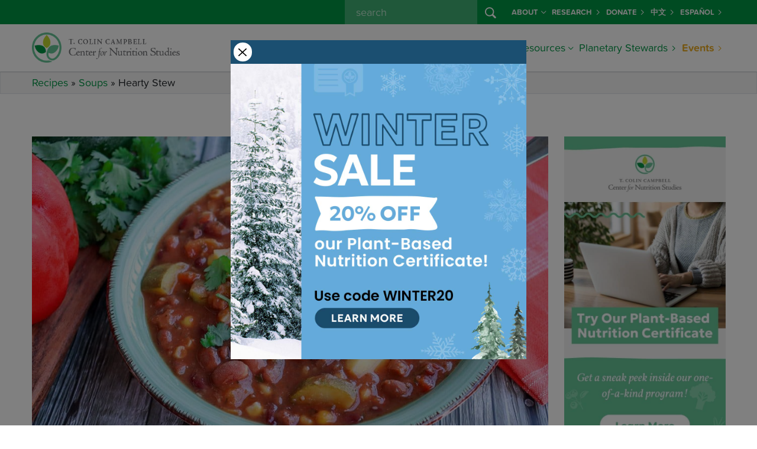

--- FILE ---
content_type: text/html; charset=UTF-8
request_url: https://nutritionstudies.org/recipes/soup/hearty-stew/
body_size: 14800
content:

<!doctype html>
<html lang="en-US">
<head>
  
  <script>
  window.dataLayer = window.dataLayer || [];
</script>
<!-- Google Tag Manager -->
<script>
  (function(w, d, s, l, i) {
    w[l] = w[l] || [];
    w[l].push({
      'gtm.start': new Date().getTime(),
      event: 'gtm.js'
    });
    var f = d.getElementsByTagName(s)[0],
      j = d.createElement(s),
      dl = l != 'dataLayer' ? '&l=' + l : '';
    j.async = true;
    j.src =
      'https://www.googletagmanager.com/gtm.js?id=' + i + dl;
    f.parentNode.insertBefore(j, f);
  })(window, document, 'script', 'dataLayer', 'GTM-PVNXRRL');
</script>
<!-- End Google Tag Manager -->
  
  <script src="//cdn.trackdesk.com/tracking.js"></script>
  <script>
    (function(t, d, k) {
      (t[k] = t[k] || []).push(d);
      t[d] = t[d] || t[k].f || function() {
        (t[d].q = t[d].q || []).push(arguments)
      }
    })(window, "trackdesk", "TrackdeskObject");

    trackdesk('cns', 'click');
  </script>
  
  <meta charset="utf-8">
  <meta name="referrer" content="no-referrer-when-downgrade">
  <meta http-equiv="x-ua-compatible" content="ie=edge">
  <meta name="viewport" content="width=device-width, initial-scale=1, shrink-to-fit=no">
  
  <link rel="stylesheet" href="https://use.typekit.net/wlz3yjs.css">
  
  <link rel="apple-touch-icon" sizes="180x180" href="/apple-touch-icon.png">
  <link rel="icon" type="image/png" sizes="32x32" href="/favicon-32x32.png">
  <link rel="icon" type="image/png" sizes="16x16" href="/favicon-16x16.png">
  <link rel="manifest" href="/site.webmanifest">
  <link rel="mask-icon" href="/safari-pinned-tab.svg" color="#5bbad5">
  <meta name="msapplication-TileColor" content="#da532c">
  <meta name="theme-color" content="#ffffff">
  
  <link rel='dns-prefetch' href='//cdn.nutritionstudies.org' /><style type="text/css" id="wpml-ls-inline-styles-additional-css">.wpml-ls-slot-29 a, .wpml-ls-slot-29 a:visited { color:#009345!important; font-weight:700!important; }</style>
<meta name='robots' content='index, follow, max-image-preview:large, max-snippet:-1, max-video-preview:-1' />
	<style>img:is([sizes="auto" i], [sizes^="auto," i]) { contain-intrinsic-size: 3000px 1500px }</style>
	<link rel="alternate" hreflang="es-es" href="https://nutritionstudies.org/es/recipes/sopas/guiso-sustancioso/" />
<link rel="alternate" hreflang="en-us" href="https://nutritionstudies.org/recipes/soup/hearty-stew/" />
<link rel="alternate" hreflang="x-default" href="https://nutritionstudies.org/recipes/soup/hearty-stew/" />

	<!-- This site is optimized with the Yoast SEO plugin v26.0 - https://yoast.com/wordpress/plugins/seo/ -->
	<title>Hearty Stew - Plant-Based Diet Recipes - Nutrition Studies</title>
	<meta name="description" content="This recipe is from The China Study Cookbook: Over 120 Whole Food, Plant-Based Recipes." />
	<link rel="canonical" href="https://nutritionstudies.org/recipes/soup/hearty-stew/" />
	<meta property="og:locale" content="en_US" />
	<meta property="og:type" content="article" />
	<meta property="og:title" content="Hearty Stew - Plant-Based Diet Recipes - Nutrition Studies" />
	<meta property="og:description" content="This recipe is from The China Study Cookbook: Over 120 Whole Food, Plant-Based Recipes." />
	<meta property="og:url" content="https://nutritionstudies.org/recipes/soup/hearty-stew/" />
	<meta property="og:site_name" content="Center for Nutrition Studies" />
	<meta property="article:publisher" content="https://www.facebook.com/nutritionstudies" />
	<meta property="article:modified_time" content="2023-11-08T02:56:58+00:00" />
	<meta property="og:image" content="https://nutritionstudies.org/wp-content/uploads/2015/09/hearty-stew-4.jpg" />
	<meta property="og:image:width" content="1200" />
	<meta property="og:image:height" content="800" />
	<meta property="og:image:type" content="image/jpeg" />
	<meta name="twitter:card" content="summary_large_image" />
	<meta name="twitter:site" content="@tcolincampbellf" />
	<script type="application/ld+json" class="yoast-schema-graph">{"@context":"https://schema.org","@graph":[{"@type":"WebPage","@id":"https://nutritionstudies.org/recipes/soup/hearty-stew/","url":"https://nutritionstudies.org/recipes/soup/hearty-stew/","name":"Hearty Stew - Plant-Based Diet Recipes - Nutrition Studies","isPartOf":{"@id":"https://nutritionstudies.org/#website"},"primaryImageOfPage":{"@id":"https://nutritionstudies.org/recipes/soup/hearty-stew/#primaryimage"},"image":{"@id":"https://nutritionstudies.org/recipes/soup/hearty-stew/#primaryimage"},"thumbnailUrl":"https://cdn.nutritionstudies.org/wp-content/uploads/2015/09/hearty-stew-4.jpg","datePublished":"2015-09-04T15:48:04+00:00","dateModified":"2023-11-08T02:56:58+00:00","description":"This recipe is from The China Study Cookbook: Over 120 Whole Food, Plant-Based Recipes.","breadcrumb":{"@id":"https://nutritionstudies.org/recipes/soup/hearty-stew/#breadcrumb"},"inLanguage":"en-US","potentialAction":[{"@type":"ReadAction","target":["https://nutritionstudies.org/recipes/soup/hearty-stew/"]}]},{"@type":"ImageObject","inLanguage":"en-US","@id":"https://nutritionstudies.org/recipes/soup/hearty-stew/#primaryimage","url":"https://cdn.nutritionstudies.org/wp-content/uploads/2015/09/hearty-stew-4.jpg","contentUrl":"https://cdn.nutritionstudies.org/wp-content/uploads/2015/09/hearty-stew-4.jpg","width":1200,"height":800},{"@type":"BreadcrumbList","@id":"https://nutritionstudies.org/recipes/soup/hearty-stew/#breadcrumb","itemListElement":[{"@type":"ListItem","position":1,"name":"Recipes","item":"https://nutritionstudies.org/recipes/"},{"@type":"ListItem","position":2,"name":"Soups","item":"https://nutritionstudies.org/recipes/soup/"},{"@type":"ListItem","position":3,"name":"Hearty Stew"}]},{"@type":"WebSite","@id":"https://nutritionstudies.org/#website","url":"https://nutritionstudies.org/","name":"Center for Nutrition Studies","description":"Food. Science. Health.","publisher":{"@id":"https://nutritionstudies.org/#organization"},"potentialAction":[{"@type":"SearchAction","target":{"@type":"EntryPoint","urlTemplate":"https://nutritionstudies.org/?s={search_term_string}"},"query-input":{"@type":"PropertyValueSpecification","valueRequired":true,"valueName":"search_term_string"}}],"inLanguage":"en-US"},{"@type":"Organization","@id":"https://nutritionstudies.org/#organization","name":"T. Colin Campbell Center for Nutrition Studies","url":"https://nutritionstudies.org/","logo":{"@type":"ImageObject","inLanguage":"en-US","@id":"https://nutritionstudies.org/#/schema/logo/image/","url":"https://cdn.nutritionstudies.org/wp-content/uploads/2025/04/cns-logo-symbol.png","contentUrl":"https://cdn.nutritionstudies.org/wp-content/uploads/2025/04/cns-logo-symbol.png","width":1376,"height":1377,"caption":"T. Colin Campbell Center for Nutrition Studies"},"image":{"@id":"https://nutritionstudies.org/#/schema/logo/image/"},"sameAs":["https://www.facebook.com/nutritionstudies","https://x.com/tcolincampbellf","https://www.instagram.com/nutritionstudies/","https://www.linkedin.com/company/t-colin-campbell-center-for-nutrition-studies","https://www.pinterest.com/tcccns","https://www.youtube.com/user/nutritionstudies"]}]}</script>
	<!-- / Yoast SEO plugin. -->


<link rel='dns-prefetch' href='//cdn.nutritionstudies.org' />
<script>
window._wpemojiSettings = {"baseUrl":"https:\/\/s.w.org\/images\/core\/emoji\/16.0.1\/72x72\/","ext":".png","svgUrl":"https:\/\/s.w.org\/images\/core\/emoji\/16.0.1\/svg\/","svgExt":".svg","source":{"concatemoji":"https:\/\/cdn.nutritionstudies.org\/wp-includes\/js\/wp-emoji-release.min.js?ver=6.8.2"}};
/*! This file is auto-generated */
!function(s,n){var o,i,e;function c(e){try{var t={supportTests:e,timestamp:(new Date).valueOf()};sessionStorage.setItem(o,JSON.stringify(t))}catch(e){}}function p(e,t,n){e.clearRect(0,0,e.canvas.width,e.canvas.height),e.fillText(t,0,0);var t=new Uint32Array(e.getImageData(0,0,e.canvas.width,e.canvas.height).data),a=(e.clearRect(0,0,e.canvas.width,e.canvas.height),e.fillText(n,0,0),new Uint32Array(e.getImageData(0,0,e.canvas.width,e.canvas.height).data));return t.every(function(e,t){return e===a[t]})}function u(e,t){e.clearRect(0,0,e.canvas.width,e.canvas.height),e.fillText(t,0,0);for(var n=e.getImageData(16,16,1,1),a=0;a<n.data.length;a++)if(0!==n.data[a])return!1;return!0}function f(e,t,n,a){switch(t){case"flag":return n(e,"\ud83c\udff3\ufe0f\u200d\u26a7\ufe0f","\ud83c\udff3\ufe0f\u200b\u26a7\ufe0f")?!1:!n(e,"\ud83c\udde8\ud83c\uddf6","\ud83c\udde8\u200b\ud83c\uddf6")&&!n(e,"\ud83c\udff4\udb40\udc67\udb40\udc62\udb40\udc65\udb40\udc6e\udb40\udc67\udb40\udc7f","\ud83c\udff4\u200b\udb40\udc67\u200b\udb40\udc62\u200b\udb40\udc65\u200b\udb40\udc6e\u200b\udb40\udc67\u200b\udb40\udc7f");case"emoji":return!a(e,"\ud83e\udedf")}return!1}function g(e,t,n,a){var r="undefined"!=typeof WorkerGlobalScope&&self instanceof WorkerGlobalScope?new OffscreenCanvas(300,150):s.createElement("canvas"),o=r.getContext("2d",{willReadFrequently:!0}),i=(o.textBaseline="top",o.font="600 32px Arial",{});return e.forEach(function(e){i[e]=t(o,e,n,a)}),i}function t(e){var t=s.createElement("script");t.src=e,t.defer=!0,s.head.appendChild(t)}"undefined"!=typeof Promise&&(o="wpEmojiSettingsSupports",i=["flag","emoji"],n.supports={everything:!0,everythingExceptFlag:!0},e=new Promise(function(e){s.addEventListener("DOMContentLoaded",e,{once:!0})}),new Promise(function(t){var n=function(){try{var e=JSON.parse(sessionStorage.getItem(o));if("object"==typeof e&&"number"==typeof e.timestamp&&(new Date).valueOf()<e.timestamp+604800&&"object"==typeof e.supportTests)return e.supportTests}catch(e){}return null}();if(!n){if("undefined"!=typeof Worker&&"undefined"!=typeof OffscreenCanvas&&"undefined"!=typeof URL&&URL.createObjectURL&&"undefined"!=typeof Blob)try{var e="postMessage("+g.toString()+"("+[JSON.stringify(i),f.toString(),p.toString(),u.toString()].join(",")+"));",a=new Blob([e],{type:"text/javascript"}),r=new Worker(URL.createObjectURL(a),{name:"wpTestEmojiSupports"});return void(r.onmessage=function(e){c(n=e.data),r.terminate(),t(n)})}catch(e){}c(n=g(i,f,p,u))}t(n)}).then(function(e){for(var t in e)n.supports[t]=e[t],n.supports.everything=n.supports.everything&&n.supports[t],"flag"!==t&&(n.supports.everythingExceptFlag=n.supports.everythingExceptFlag&&n.supports[t]);n.supports.everythingExceptFlag=n.supports.everythingExceptFlag&&!n.supports.flag,n.DOMReady=!1,n.readyCallback=function(){n.DOMReady=!0}}).then(function(){return e}).then(function(){var e;n.supports.everything||(n.readyCallback(),(e=n.source||{}).concatemoji?t(e.concatemoji):e.wpemoji&&e.twemoji&&(t(e.twemoji),t(e.wpemoji)))}))}((window,document),window._wpemojiSettings);
</script>
<style id='wp-emoji-styles-inline-css'>

	img.wp-smiley, img.emoji {
		display: inline !important;
		border: none !important;
		box-shadow: none !important;
		height: 1em !important;
		width: 1em !important;
		margin: 0 0.07em !important;
		vertical-align: -0.1em !important;
		background: none !important;
		padding: 0 !important;
	}
</style>
<link rel='stylesheet' id='wp-postratings-css' href='https://cdn.nutritionstudies.org/wp-content/plugins/wp-postratings/css/postratings-css.css?ver=1.91.1' media='all' />
<link rel='stylesheet' id='app/0-css' href='https://cdn.nutritionstudies.org/wp-content/themes/nutritionstudies/public/css/app.59f326.css' media='all' />
<script src="https://cdn.nutritionstudies.org/wp-includes/js/jquery/jquery.min.js?ver=3.7.1" id="jquery-core-js"></script>
<link rel="EditURI" type="application/rsd+xml" title="RSD" href="https://nutritionstudies.org/xmlrpc.php?rsd" />
<meta name="generator" content="WordPress 6.8.2" />
<link rel='shortlink' href='https://nutritionstudies.org/?p=11812' />
<link rel="alternate" title="oEmbed (JSON)" type="application/json+oembed" href="https://nutritionstudies.org/wp-json/oembed/1.0/embed?url=https%3A%2F%2Fnutritionstudies.org%2Frecipes%2Fsoup%2Fhearty-stew%2F" />
<link rel="alternate" title="oEmbed (XML)" type="text/xml+oembed" href="https://nutritionstudies.org/wp-json/oembed/1.0/embed?url=https%3A%2F%2Fnutritionstudies.org%2Frecipes%2Fsoup%2Fhearty-stew%2F&#038;format=xml" />
<meta name="generator" content="WPML ver:4.7.3 stt:1,2;" />
</head>

<div class="modal fade" id="cns-sale-extended-popup" data-popup="true" tabindex="-1" role="dialog" aria-labelledby="cns-sale-extended-popup-label" aria-hidden="true">
  <div class="modal-dialog modal-md" role="document">
    <div class="modal-content">
      <div class="modal-body">
        <div class="row g-0">
          <div class="col-sm-auto align-self-center">
            <button type="button" class="m-1 btn-close p-2 bg-white rounded-circle opacity-100" data-bs-dismiss="modal" aria-label="Close"></button>
          </div>
          <div class="col-sm"></div>
        </div>
        <div class="row">
          <div class="col">
            <div class="text-center">
              <a target="_blank" href="https://nutritionstudies.org/courses/plant-based-nutrition/" data-ga-event-trigger="click" data-ga-event-name="popup-winter-sale">
                <img src="https://cdn.nutritionstudies.org/wp-content/themes/nutritionstudies/public/images/sale-winter-popup.8f2ca8.jpg" alt="Winter Sale" class="img-fluid">
              </a>
            </div>
          </div>
        </div>
      </div>
    </div>
  </div>
</div>

<body data-rsssl=1 class="wp-singular cns_recipe-template-default single single-cns_recipe postid-11812 wp-embed-responsive wp-theme-nutritionstudies hearty-stew">
  <!-- Google Tag Manager (noscript) -->
<noscript><iframe src="https://www.googletagmanager.com/ns.html?id=GTM-PVNXRRL" height="0" width="0" style="display:none;visibility:hidden"></iframe></noscript>
<!-- End Google Tag Manager (noscript) -->
      
  <div id="app">
    <header id="cns-header" class="">
  <nav id="cns-org-menu" class="bg-success d-none d-lg-block" data-bs-theme="dark">
    <div class="container-lg h-100">
      <div class="row h-100">
        <div class="col h-100">
          <ul class="small navbar-nav flex-row justify-content-end h-100">
            
            <div class="d-flex flex-row me-2">
              <form id="cns-search-form" role="search" method="get" action="https://nutritionstudies.org/">
  <div class="input-group">
    
    <input name="s" class="form-control" type="search" placeholder=" search " id="cns-search-input" value="">
    <button id="cns-search-btn" class="btn btn-success" type="submit">
      <i class="bi bi-search"></i>
    </button>
  </div>
</form>
            </div>
            <li class="nav-item d-flex flex-row align-items-center dropdown">
              <a class="nav-link link-light dropdown-toggle d-flex flex-row align-items-center" href="#" id="navbarDropdown48063" role="button" data-bs-toggle="dropdown" aria-haspopup="true" aria-expanded="false">About<i class="ms-1 bi bi-chevron-down"></i></a>
        
        <div class="dropdown-menu dropdown-menu-center bg-success" aria-labelledby="navbarDropdown48063">
          <div class="container-lg">
            <div class="row g-0 w-100">
              <div class="col-lg">
                                  <a class="dropdown-item link-light " href="https://nutritionstudies.org/about/">About Us</a>
                                  <a class="dropdown-item link-light " href="https://nutritionstudies.org/about/dr-t-colin-campbell/">Dr. T. Colin Campbell</a>
                                  <a class="dropdown-item link-light " href="https://nutritionstudies.org/about/staff-executive-board/">Staff &#038; Executive Board</a>
                                  <a class="dropdown-item link-light " href="https://nutritionstudies.org/about/medical-advisory-board/">Medical Advisory Board</a>
                                  <a class="dropdown-item link-light " href="https://nutritionstudies.org/news/">News</a>
                                  <a class="dropdown-item link-light " href="https://nutritionstudies.org/write-for-us/">Write For Us</a>
                                  <a class="dropdown-item link-light " href="https://nutritionstudies.org/about/contact/">Contact Us</a>
                                  <a class="dropdown-item link-light " href="https://nutritionstudies.org/refund-policy/">Refund Policy</a>
                              </div>
            </div>
          </div>
        </div>
        
          </li>
      <li class="nav-item d-flex flex-row align-items-center ">
              <a class="nav-link d-flex flex-row align-items-center link-light" href="https://nutritionstudies.org/research/">Research <i class="ms-1 bi bi-chevron-right"></i></a>
          </li>
      <li class="nav-item d-flex flex-row align-items-center ">
              <a class="nav-link d-flex flex-row align-items-center link-light" href="https://nutritionstudies.org/about/donate/">Donate <i class="ms-1 bi bi-chevron-right"></i></a>
          </li>
      <li class="nav-item d-flex flex-row align-items-center ">
              <a class="nav-link d-flex flex-row align-items-center link-light" href="https://nutritionstudies.com.cn/#/index">中文 <i class="ms-1 bi bi-chevron-right"></i></a>
          </li>
              <li class="nav-item d-flex flex-row align-items-center "><a class="nav-link d-flex flex-row align-items-center link-light" href="https://nutritionstudies.org/es/recipes/sopas/guiso-sustancioso/">Español <i class="ms-1 bi bi-chevron-right"></i></a></li>          </ul>
        </div>
      </div>
    </div>
  </nav>
  <nav id="cns-main-menu" class="navbar navbar-expand-lg" data-bs-theme="light">
    <div class="container-lg h-100">
      <div id="cns-main-menu-logo">
                <a title="T. Colin Campbell Center for Nutrition Studies" href="https://nutritionstudies.org/">
          <img alt="T. Colin Campbell Center for Nutrition Studies" width="250" class="img-fluid d-none d-xl-block" src="https://cdn.nutritionstudies.org/wp-content/themes/nutritionstudies/public/images/cns-logo.1f1145.png" srcset="https://cdn.nutritionstudies.org/wp-content/themes/nutritionstudies/public/images/cns-logo.1f1145.png, https://cdn.nutritionstudies.org/wp-content/themes/nutritionstudies/public/images/cns-logo@2x.f3f27d.png 2x">
          <img alt="T. Colin Campbell Center for Nutrition Studies" width="175" class="img-fluid d-block d-xl-none" src="https://cdn.nutritionstudies.org/wp-content/themes/nutritionstudies/public/images/cns-logo.1f1145.png" srcset="https://cdn.nutritionstudies.org/wp-content/themes/nutritionstudies/public/images/cns-logo.1f1145.png, https://cdn.nutritionstudies.org/wp-content/themes/nutritionstudies/public/images/cns-logo@2x.f3f27d.png 2x">
        </a>
              </div>
      
      <button class="navbar-toggler collapsed" type="button" data-bs-toggle="offcanvas-collapse-menu">
        <span class="icon-bar top-bar"></span>
        <span class="icon-bar middle-bar"></span>
        <span class="icon-bar bottom-bar"></span>
      </button>
      <div class="collapse navbar-collapse offcanvas-collapse-menu p-4 p-lg-0 flex-column align-items-end" id="cns-menu-collapse">
        <div class="d-flex d-lg-none flex-row"> <form id="cns-search-form" role="search" method="get" action="https://nutritionstudies.org/">
  <div class="input-group">
    
    <input name="s" class="form-control" type="search" placeholder=" search " id="cns-search-input" value="">
    <button id="cns-search-btn" class="btn btn-success" type="submit">
      <i class="bi bi-search"></i>
    </button>
  </div>
</form>
 </div>
        
        <ul class="navbar-nav ml-auto">
          <li class="nav-item dropdown mega-menu">
              <a class="nav-link d-flex flex-row align-items-center dropdown-toggle" href="#" id="navbarDropdown21438" role="button" data-bs-toggle="dropdown" aria-haspopup="true" aria-expanded="false">Courses<i class="ms-1 bi bi-chevron-down"></i></a>
        
                  <div class="dropdown-menu" aria-labelledby="navbarDropdown21438">
            
            <div class="row justify-content-center flex-lg-nowrap">
              
                                  <div class="col-lg-3 mb-3 mb-lg-0">
    <div class="featured-courses-card-widget featured-widget-card mt-2">
        <div class="card">
            <a href="https://nutritionstudies.org/courses/">
                <img width="1200" height="628" loading="lazy"  alt="Certificates and Courses" class="img-fluid" src="https://cdn.nutritionstudies.org/wp-content/uploads/2025/01/course-featured-image-cooking-course-bundle.jpg">
            </a>
            <div class="card-body"><a href="https://nutritionstudies.org/courses/">Browse All Programs and Courses</a></div>
        </div>
    </div>
    </div>                                                                                          <div class="col-lg-auto">
                                          <a class="dropdown-item column-2 dropdown-header" href="https://nutritionstudies.org/courses/">
                                                  <span class="underline">Certificate Programs</span>
                                              </a>
                                          <a class="dropdown-item column-2" href="https://nutritionstudies.org/courses/plant-based-nutrition/">
                                                  Plant-Based Nutrition
                                              </a>
                                          <a class="dropdown-item column-2" href="https://nutritionstudies.org/courses/food-and-sustainability/">
                                                  Food &amp; Sustainability
                                              </a>
                                      </div>
                                                                <div class="col-lg-auto">
                                          <a class="dropdown-item column-3 dropdown-header" href="https://nutritionstudies.org/courses/">
                                                  <span class="underline">Cooking Courses</span>
                                              </a>
                                          <a class="dropdown-item column-3" href="https://nutritionstudies.org/courses/wfpb-cooking-beginners/">
                                                  Whole Food, Plant-Based Cooking: A Beginner’s Course
                                              </a>
                                          <a class="dropdown-item column-3" href="https://nutritionstudies.org/courses/wfpb-cooking-meal-planning/">
                                                  Whole Food, Plant-Based Cooking: Meal Planning Made Easy
                                              </a>
                                      </div>
                                                                <div class="col-lg-auto">
                                          <a class="dropdown-item column-4 dropdown-header" href="https://nutritionstudies.org/classes/">
                                                  <span class="underline">Classes</span>
                                              </a>
                                          <a class="dropdown-item column-4" href="https://nutritionstudies.org/cook-along-classes/">
                                                  Cook Along Classes With Chef Del
                                              </a>
                                          <a class="dropdown-item column-4" href="https://nutritionstudies.org/in-depth-with-the-doctors/">
                                                  In-Depth with the Doctors
                                              </a>
                                      </div>
                                          </div>
          </div>
          
                
      
    </li>
      <li class="nav-item dropdown">
              <a class="nav-link d-flex flex-row align-items-center dropdown-toggle" href="#" id="navbarDropdown43326" role="button" data-bs-toggle="dropdown" aria-haspopup="true" aria-expanded="false">Communities<i class="ms-1 bi bi-chevron-down"></i></a>
        
                  <div class="dropdown-menu dropdown-menu-center" aria-labelledby="navbarDropdown43326">
            <div class="container-lg">
              <div class="row g-0 w-100">
                <div class="col-lg">
                                      <a class="dropdown-item " href="https://nutritionstudies.org/cns-kitchen/">Join CNS Kitchen</a>
                                      <a class="dropdown-item " href="https://nutritionstudies.org/whole-communities/">Join Whole Communities</a>
                                  </div>
              </div>
            </div>
          </div>
                
      
    </li>
      <li class="nav-item dropdown mega-menu">
              <a class="nav-link d-flex flex-row align-items-center dropdown-toggle" href="#" id="navbarDropdown48079" role="button" data-bs-toggle="dropdown" aria-haspopup="true" aria-expanded="false">Articles<i class="ms-1 bi bi-chevron-down"></i></a>
        
                  <div class="dropdown-menu" aria-labelledby="navbarDropdown48079">
            
            <div class="row justify-content-center flex-lg-nowrap">
              
                              <div class="col-lg-3 mb-3 mb-lg-0">  <div class="featured-article-card-widget featured-widget-card">
      <a href="https://nutritionstudies.org/tipping-points-and-food/" class="pl-0 mb-2 dropdown-item dropdown-header">
          <span class="underline">Featured Article</span>
      </a>
      <div class="card">
          <a href="https://nutritionstudies.org/tipping-points-and-food/">
              <img width="1200" height="628" loading="lazy" class="img-fluid" src="https://cdn.nutritionstudies.org/wp-content/uploads/2025/12/Article-Featured-Images-1.png" alt="Tipping Points and Food">
          </a>
          <div class="card-body">
              <a href="https://nutritionstudies.org/tipping-points-and-food/">Tipping Points and Food</a>
          </div>
      </div>
  </div></div>                                                                                          <div class="col-lg-auto">
                                          <a class="dropdown-item column-2 dropdown-header d-none d-lg-block" href="https://nutritionstudies.org/topics/">
                                                  <span class="underline">Articles</span>
                                              </a>
                                          <a class="dropdown-item column-2" href="https://nutritionstudies.org/topics/">
                                                  All Topics
                                              </a>
                                          <a class="dropdown-item column-2" href="https://nutritionstudies.org/topics/disease/">
                                                  Disease
                                              </a>
                                          <a class="dropdown-item column-2" href="https://nutritionstudies.org/topics/food-sustainability/">
                                                  Food Sustainability
                                              </a>
                                          <a class="dropdown-item column-2" href="https://nutritionstudies.org/topics/family/">
                                                  Family &amp; Kids
                                              </a>
                                          <a class="dropdown-item column-2" href="https://nutritionstudies.org/topics/fitness/">
                                                  Fitness
                                              </a>
                                      </div>
                                                                <div class="col-lg-auto">
                                          <a class="dropdown-item column-3 d-none d-lg-block invisible dropdown-header" href="#">
                                                  <span class="underline">Articles</span>
                                              </a>
                                          <a class="dropdown-item column-3" href="https://nutritionstudies.org/topics/in-the-kitchen/">
                                                  In The Kitchen
                                              </a>
                                          <a class="dropdown-item column-3" href="https://nutritionstudies.org/topics/nutrition-science/">
                                                  Nutrition Science
                                              </a>
                                          <a class="dropdown-item column-3" href="https://nutritionstudies.org/topics/social-issues/">
                                                  Social Issues
                                              </a>
                                          <a class="dropdown-item column-3" href="https://nutritionstudies.org/topics/success-stories/">
                                                  Success Stories
                                              </a>
                                          <a class="dropdown-item column-3" href="https://nutritionstudies.org/topics/wellness/">
                                                  Wellness
                                              </a>
                                      </div>
                                          </div>
          </div>
          
                
      
    </li>
      <li class="nav-item dropdown mega-menu">
              <a class="nav-link d-flex flex-row align-items-center dropdown-toggle" href="#" id="navbarDropdown21436" role="button" data-bs-toggle="dropdown" aria-haspopup="true" aria-expanded="false">Recipes<i class="ms-1 bi bi-chevron-down"></i></a>
        
                  <div class="dropdown-menu" aria-labelledby="navbarDropdown21436">
            
            <div class="row justify-content-center flex-lg-nowrap">
              
                                <div class="col-lg-3 mb-3 mb-lg-0">
  <div class="featured-recipe-card-widget featured-widget-card">
      <a href="https://nutritionstudies.org/recipes/main-dish/cauliflower-rice-stir-fry/" class="pl-0 mb-2 dropdown-item dropdown-header"><span class="underline">Featured Recipe</span></a>
      <div class="card">
          <a href="https://nutritionstudies.org/recipes/main-dish/cauliflower-rice-stir-fry/"><img width="1200" height="628" loading="lazy" class="img-fluid" src="https://cdn.nutritionstudies.org/wp-content/uploads/2025/05/cauliflower-rice-stir-fry-1200x628.jpg" alt="Cauliflower Rice Stir-Fry"></a>
          <div class="card-body">
              <a href="https://nutritionstudies.org/recipes/main-dish/cauliflower-rice-stir-fry/">Cauliflower Rice Stir-Fry</a>
              <footer class="recipe-card-rating"><img src="https://nutritionstudies.org/wp-content/plugins/wp-postratings/images/cns/rating_on.gif" alt="4 votes, average: 2.25 out of 5" title="4 votes, average: 2.25 out of 5" class="post-ratings-image" /><img src="https://nutritionstudies.org/wp-content/plugins/wp-postratings/images/cns/rating_on.gif" alt="4 votes, average: 2.25 out of 5" title="4 votes, average: 2.25 out of 5" class="post-ratings-image" /><img src="https://nutritionstudies.org/wp-content/plugins/wp-postratings/images/cns/rating_half.gif" alt="4 votes, average: 2.25 out of 5" title="4 votes, average: 2.25 out of 5" class="post-ratings-image" /><img src="https://nutritionstudies.org/wp-content/plugins/wp-postratings/images/cns/rating_off.gif" alt="4 votes, average: 2.25 out of 5" title="4 votes, average: 2.25 out of 5" class="post-ratings-image" /><img src="https://nutritionstudies.org/wp-content/plugins/wp-postratings/images/cns/rating_off.gif" alt="4 votes, average: 2.25 out of 5" title="4 votes, average: 2.25 out of 5" class="post-ratings-image" /><span class="post-ratings-users">(4)</small></footer>
          </div>
      </div>
  </div>
  </div>                                                                                          <div class="col-lg-auto">
                                          <a class="dropdown-item column-2 dropdown-header d-none d-lg-block" href="https://nutritionstudies.org/recipes/">
                                                  <span class="underline">Recipes</span>
                                              </a>
                                          <a class="dropdown-item column-2" href="https://nutritionstudies.org/recipes/">
                                                  All Recipes
                                              </a>
                                          <a class="dropdown-item column-2" href="https://nutritionstudies.org/recipes/appetizer/">
                                                  Appetizers
                                              </a>
                                          <a class="dropdown-item column-2" href="https://nutritionstudies.org/recipes/beverages/">
                                                  Beverages
                                              </a>
                                          <a class="dropdown-item column-2" href="https://nutritionstudies.org/recipes/breakfast/">
                                                  Breakfast
                                              </a>
                                          <a class="dropdown-item column-2" href="https://nutritionstudies.org/recipes/condiments/">
                                                  Condiments
                                              </a>
                                          <a class="dropdown-item column-2" href="https://nutritionstudies.org/recipes/dessert/">
                                                  Desserts
                                              </a>
                                          <a class="dropdown-item column-2" href="https://nutritionstudies.org/recipes/dip-spread/">
                                                  Dips &amp; Spreads
                                              </a>
                                          <a class="dropdown-item column-2" href="https://nutritionstudies.org/recipes/main-dish/">
                                                  Main Dish
                                              </a>
                                      </div>
                                                                <div class="col-lg-auto">
                                          <a class="dropdown-item column-3 d-none d-lg-block invisible dropdown-header" href="#">
                                                  <span class="underline">Recipes</span>
                                              </a>
                                          <a class="dropdown-item column-3" href="https://nutritionstudies.org/recipes/salad-dressing/">
                                                  Salad Dressings
                                              </a>
                                          <a class="dropdown-item column-3" href="https://nutritionstudies.org/recipes/salad/">
                                                  Salads
                                              </a>
                                          <a class="dropdown-item column-3" href="https://nutritionstudies.org/recipes/sauce/">
                                                  Sauces
                                              </a>
                                          <a class="dropdown-item column-3" href="https://nutritionstudies.org/recipes/sides/">
                                                  Side Dishes
                                              </a>
                                          <a class="dropdown-item column-3" href="https://nutritionstudies.org/recipes/snack/">
                                                  Snacks
                                              </a>
                                          <a class="dropdown-item column-3" href="https://nutritionstudies.org/recipes/soup/">
                                                  Soups
                                              </a>
                                      </div>
                                                                <div class="col-lg-auto">
                                          <a class="dropdown-item column-4 dropdown-header" href="https://nutritionstudies.org/t/cooking-tips/">
                                                  <span class="underline">Cooking Tips</span>
                                              </a>
                                          <a class="dropdown-item column-4" href="https://nutritionstudies.org/plant-based-tips-cooking-without-oil/">
                                                  No Oil? No Problem
                                              </a>
                                          <a class="dropdown-item column-4" href="https://nutritionstudies.org/plant-based-food-tips-healthy-recipe-substitutions/">
                                                  Ingredient Substitutions
                                              </a>
                                          <a class="dropdown-item column-4" href="https://nutritionstudies.org/top-15-spices-plant-based-cooking/">
                                                  Building Big Flavor
                                              </a>
                                          <a class="dropdown-item column-4" href="https://nutritionstudies.org/easy-plant-based-meal-prep-breakfast-lunch-dinner/">
                                                  Easy Meal Prep
                                              </a>
                                          <a class="dropdown-item column-4" href="https://nutritionstudies.org/how-to-cook-with-tofu/">
                                                  Perfect Tofu Taste &amp; Texture
                                              </a>
                                          <a class="dropdown-item column-4" href="https://nutritionstudies.org/plant-based-grilling-tips-recipes-and-gear/">
                                                  Get Your Grill On
                                              </a>
                                          <a class="dropdown-item column-4" href="https://nutritionstudies.org/batch-cooking-and-meal-prep-tips-for-a-plant-based-kitchen/">
                                                  Batch Cooking &amp; Meal Prep
                                              </a>
                                          <a class="dropdown-item column-4" href="https://nutritionstudies.org/naturally-sweet-cooking-and-baking-without-added-sugar/">
                                                  Sweetness Without Sugar
                                              </a>
                                      </div>
                                          </div>
          </div>
          
                
      
    </li>
      <li class="nav-item dropdown">
              <a class="nav-link d-flex flex-row align-items-center dropdown-toggle" href="#" id="navbarDropdown42121" role="button" data-bs-toggle="dropdown" aria-haspopup="true" aria-expanded="false">Resources<i class="ms-1 bi bi-chevron-down"></i></a>
        
                  <div class="dropdown-menu dropdown-menu-center" aria-labelledby="navbarDropdown42121">
            <div class="container-lg">
              <div class="row g-0 w-100">
                <div class="col-lg">
                                      <a class="dropdown-item " href="https://nutritionstudies.org/whole-food-plant-based-diet-guide/">Whole Food, Plant-Based Guide</a>
                                      <a class="dropdown-item " href="https://nutritionstudies.org/getting-started/">Free Getting Started Course</a>
                                      <a class="dropdown-item " href="https://nutritionstudies.org/webinars/">Webinar Library</a>
                                      <a class="dropdown-item " href="https://nutritionstudies.org/the-china-study/">The China Study</a>
                                      <a class="dropdown-item " href="https://nutritionstudies.org/whole/">Whole</a>
                                      <a class="dropdown-item " href="https://nutritionstudies.org/the-future-of-nutrition/">The Future of Nutrition</a>
                                  </div>
              </div>
            </div>
          </div>
                
      
    </li>
      <li class="nav-item ">
              <a class="nav-link d-flex flex-row align-items-center" href="https://nutritionstudies.org/planetary-stewards/">Planetary Stewards <i class="ms-1 bi bi-chevron-right"></i></a>
      
    </li>
      <li class="nav-item highlight">
              <a class="nav-link d-flex flex-row align-items-center" href="https://nutritionstudies.org/events/">Events <i class="ms-1 bi bi-chevron-right"></i></a>
      
    </li>
      <li class="nav-item dropdown d-inline-block d-lg-none">
              <a class="nav-link d-flex flex-row align-items-center dropdown-toggle" href="#" id="navbarDropdown21439" role="button" data-bs-toggle="dropdown" aria-haspopup="true" aria-expanded="false">About<i class="ms-1 bi bi-chevron-down"></i></a>
        
                  <div class="dropdown-menu dropdown-menu-center" aria-labelledby="navbarDropdown21439">
            <div class="container-lg">
              <div class="row g-0 w-100">
                <div class="col-lg">
                                      <a class="dropdown-item " href="https://nutritionstudies.org/about/">About Us</a>
                                      <a class="dropdown-item " href="https://nutritionstudies.org/about/dr-t-colin-campbell/">Dr. T. Colin Campbell</a>
                                      <a class="dropdown-item " href="https://nutritionstudies.org/about/staff-executive-board/">Staff &#038; Executive Board</a>
                                      <a class="dropdown-item " href="https://nutritionstudies.org/about/medical-advisory-board/">Medical Advisory Board</a>
                                      <a class="dropdown-item " href="https://nutritionstudies.org/news/">News</a>
                                      <a class="dropdown-item " href="https://nutritionstudies.org/write-for-us/">Write For Us</a>
                                      <a class="dropdown-item " href="https://nutritionstudies.org/about/contact/">Contact Us</a>
                                      <a class="dropdown-item " href="https://nutritionstudies.org/refund-policy/">Refund Policy</a>
                                  </div>
              </div>
            </div>
          </div>
                
      
    </li>
      <li class="nav-item d-inline-block d-lg-none">
              <a class="nav-link d-flex flex-row align-items-center" href="https://nutritionstudies.org/research/">Research <i class="ms-1 bi bi-chevron-right"></i></a>
      
    </li>
      <li class="nav-item d-inline-block d-lg-none">
              <a class="nav-link d-flex flex-row align-items-center" href="https://nutritionstudies.org/about/donate/">Donate <i class="ms-1 bi bi-chevron-right"></i></a>
      
    </li>
      <li class="nav-item d-inline-block d-lg-none">
              <a class="nav-link d-flex flex-row align-items-center" href="https://nutritionstudies.com.cn/#/index">中文 <i class="ms-1 bi bi-chevron-right"></i></a>
      
    </li>
    
  <li class="nav-item d-flex flex-row align-items-center d-inline-block d-lg-none ml-lg-4"><a class="nav-link d-flex flex-row align-items-center text-success" href="https://nutritionstudies.org/es/recipes/sopas/guiso-sustancioso/">Español <i class="ms-1 bi bi-chevron-right"></i></a></li>        </ul>
      </div>
    </div>
  </nav>
</header>

<div id="wrapper">
      <div id="cns-breadcrumbs-blade" class="border bg-light">
  <div class="container">
    <div class="row">
      <div class="col-lg-12">
        <div class="my-1" id="cns-breadcrumbs"><span><span><a href="https://nutritionstudies.org/recipes/">Recipes</a></span> » <span><a href="https://nutritionstudies.org/recipes/soup/">Soups</a></span> » <span class="breadcrumb_last" aria-current="page">Hearty Stew</span></span></div>      </div>
    </div>
  </div>
</div>
    <div class="modal fade" id="cns-recipes-rating-modal" tabindex="-1" role="dialog" aria-hidden="true">
  <div class="modal-dialog" role="document">
    <div class="modal-content">
      <div class="modal-header py-0 border-0">
        <button type="button" class="btn-close" data-bs-dismiss="modal" aria-label="Close"></button>
      </div>
      <div class="modal-body text-center py-5">
                  <p class="lead"> Rate this recipe </p>
          <div id="post-ratings-11812" class="post-ratings" data-nonce="df35c42364"><img id="rating_11812_1" src="https://nutritionstudies.org/wp-content/plugins/wp-postratings/images/cns/rating_on.gif" alt="Needs work" title="Needs work" onmouseover="current_rating(11812, 1, 'Needs work');" onmouseout="ratings_off(5, 0, 0);" onclick="rate_post();" onkeypress="rate_post();" style="cursor: pointer; border: 0px;" /><img id="rating_11812_2" src="https://nutritionstudies.org/wp-content/plugins/wp-postratings/images/cns/rating_on.gif" alt="Okay" title="Okay" onmouseover="current_rating(11812, 2, 'Okay');" onmouseout="ratings_off(5, 0, 0);" onclick="rate_post();" onkeypress="rate_post();" style="cursor: pointer; border: 0px;" /><img id="rating_11812_3" src="https://nutritionstudies.org/wp-content/plugins/wp-postratings/images/cns/rating_on.gif" alt="Good" title="Good" onmouseover="current_rating(11812, 3, 'Good');" onmouseout="ratings_off(5, 0, 0);" onclick="rate_post();" onkeypress="rate_post();" style="cursor: pointer; border: 0px;" /><img id="rating_11812_4" src="https://nutritionstudies.org/wp-content/plugins/wp-postratings/images/cns/rating_on.gif" alt="Really Good" title="Really Good" onmouseover="current_rating(11812, 4, 'Really Good');" onmouseout="ratings_off(5, 0, 0);" onclick="rate_post();" onkeypress="rate_post();" style="cursor: pointer; border: 0px;" /><img id="rating_11812_5" src="https://nutritionstudies.org/wp-content/plugins/wp-postratings/images/cns/rating_on.gif" alt="Delicious" title="Delicious" onmouseover="current_rating(11812, 5, 'Delicious');" onmouseout="ratings_off(5, 0, 0);" onclick="rate_post();" onkeypress="rate_post();" style="cursor: pointer; border: 0px;" /><span class="post-ratings-users">(2)</small></div>
                    <p class="text-muted mt-2 d-block d-lg-none">( tap to rate publicly )</p>
                        </div>
    </div>
  </div>
</div>
  <section id="cns-content-single-recipe-blade" class="blade post-11812 cns_recipe type-cns_recipe status-publish has-post-thumbnail hentry recipe_type-soup recipe_diet-gluten-free recipe_diet-low-sugar recipe_diet-nut-free">
  <div class="container">
    <div class="row justify-content-center">
      <div class="col-lg-9">
        <div class="row">
          <div class="col">
            <div class="d-none d-print-block text-center mb-4"><img width="300" class="img-fluid" src="https://cdn.nutritionstudies.org/wp-content/themes/nutritionstudies/public/images/cns-logo-black.896458.png" alt="T. Colin Campbell Center for Nutrition Studies"></div>
            
            <script type="application/ld+json">{
    "@context": "https://schema.org/",
    "@type": "Recipe",
    "@id": "https://nutritionstudies.org/recipes/soup/hearty-stew/#recipe",
    "url": "https://nutritionstudies.org/recipes/soup/hearty-stew/",
    "image": [
        "https://cdn.nutritionstudies.org/wp-content/uploads/2015/09/hearty-stew-4.jpg",
        "https://cdn.nutritionstudies.org/wp-content/uploads/2015/09/hearty-stew-4-1024x683.jpg"
    ],
    "aggregateRating": {
        "@type": "AggregateRating",
        "ratingValue": 5,
        "ratingCount": 2
    },
    "name": "Hearty Stew",
    "author": {
        "@type": "Person",
        "name": "LeAnne Campbell, PhD"
    },
    "datePublished": "2015-09-04T11:48:04-04:00",
    "description": "This recipe is from The China Study Cookbook: Over 120 Whole Food, Plant-Based Recipes.",
    "recipeCategory": "Soups",
    "recipeIngredient": [
        "4 cups vegetable broth",
        "1 Tbsp soy sauce",
        "1 onion, chopped",
        "1 red bell pepper, diced",
        "4 cloves garlic, minced",
        "4 cups butternut or other winter squash (about 2 pounds), peeled, seeded, and cut into 1/2-inch cubes",
        "1 medium potato, peeled and diced",
        "2 15-ounce jars of your favorite salsa, medium-hot",
        "1 Tbsp dried oregano",
        "2 zucchinis, chopped",
        "1 15-ounce can pinto beans",
        "1½ cups corn",
        "Sea salt to taste"
    ],
    "recipeInstructions": [
        {
            "@type": "HowToStep",
            "text": "Heat ¼ cup vegetable broth and soy sauce in a large soup pot. Add onion, bell pepper, and garlic. Sauté over medium heat until the onion is soft."
        },
        {
            "@type": "HowToStep",
            "text": "Add remaining vegetable broth, squash and potatoes to the pot, along with the salsa and oregano. Cover and simmer until the squash is just tender when pierced with a fork, about 15 minutes."
        },
        {
            "@type": "HowToStep",
            "text": "Add zucchini, pinto beans, and corn. Continue cooking another 10 minutes. Add salt to taste and serve hot."
        }
    ],
    "prepTime": "PT30M",
    "cookTime": "PT30M",
    "totalTime": "PT1H"
}</script>
          </div>
        </div>
                <div class="row d-flex d-lg-none d-print-none mb-4">
          <div class="col">
            <aside class="position-relative sidebar-ad-container">
    <div class="sidebar-ad">
    <a target="_blank" rel="noopener noreferrer" href="https://nutritionstudies.org/courses/plant-based-nutrition/" data-ga-event-trigger="click" data-ga-event-name="sidebar-ad-click">
            <img
        class="img-fluid d-lg-block d-none"
        src="https://cdn.nutritionstudies.org/wp-content/uploads/2026/01/Vertical-Sidebar-Ads.jpg"
        alt="Plant-Based Nutrition Certificate"
        loading="lazy">
    <img
        class="img-fluid d-lg-none d-block"
        src="https://cdn.nutritionstudies.org/wp-content/uploads/2026/01/CNS0006-Website-Ad-Banners-Mobile-1200x628-1.jpg"
        alt="Plant-Based Nutrition Certificate"
        loading="lazy">
    </a>
</div>  </aside>
          </div>
        </div>
                <div class="row">
          <div class="col">
            <div class="content-thumbnail mb-4">
              <div>
                <img width="1024" height="683" src="https://cdn.nutritionstudies.org/wp-content/uploads/2015/09/hearty-stew-4-1024x683.jpg" class="w-100 img-fluid wp-post-image" alt="" decoding="async" fetchpriority="high" srcset="https://cdn.nutritionstudies.org/wp-content/uploads/2015/09/hearty-stew-4-1024x683.jpg 1024w, https://cdn.nutritionstudies.org/wp-content/uploads/2015/09/hearty-stew-4-300x200.jpg 300w, https://cdn.nutritionstudies.org/wp-content/uploads/2015/09/hearty-stew-4-768x512.jpg 768w, https://cdn.nutritionstudies.org/wp-content/uploads/2015/09/hearty-stew-4.jpg 1200w" sizes="(max-width: 1024px) 100vw, 1024px" />
              </div>
              <div id="cns-social-icons" class="text-center">
  <div class="text-center d-inline-block rounded mt-n3 mt-sm-n4 px-lg-3 px-2 pt-2 pb-0 bg-white">
    <div class="text-center">
              <a id="cns-social-icons-facebook" class="social-link" target="_blank" data-cns-post-id="11812" href="https://www.facebook.com/dialog/share?app_id=765792053435262&amp;href=https://nutritionstudies.org/recipes/soup/hearty-stew/">
          
          
          <i class="bi bi-facebook" data-bs-toggle="tooltip" data-bs-placement="bottom" title="Share on Facebook"></i>
        </a>
                    <a id="cns-social-icons-twitter" class="social-link" target="_blank" href="https://twitter.com/intent/tweet?text=Hearty+Stew&amp;url=https://nutritionstudies.org/recipes/soup/hearty-stew/&amp;via=tcolincampbellf">
          
          <i class="bi bi-twitter" data-bs-toggle="tooltip" data-bs-placement="bottom" title="Share on Twitter"></i>
        </a>
                    <a id="cns-social-icons-pinterest" class="social-link" target="_blank" href="//pinterest.com/pin/create/link/?url=https://nutritionstudies.org/recipes/soup/hearty-stew/&amp;description=Hearty+Stew&amp;media=https://cdn.nutritionstudies.org/wp-content/uploads/2015/09/hearty-stew-4.jpg">
          
          <i class="bi bi-pinterest" data-bs-toggle="tooltip" data-bs-placement="bottom" title="Share on Pinterest"></i>
        </a>
                    <a id="cns-social-icons-email" class="social-link" target="_blank" href="mailto:?subject=Hearty%20Stew&body=URL%3A%20https%3A%2F%2Fnutritionstudies.org%2Frecipes%2Fsoup%2Fhearty-stew%2F">
          
          <i class="bi bi-envelope-fill" data-bs-toggle="tooltip" data-bs-placement="bottom" title="Share by Email"></i>
        </a>
                          <button id="cns-social-icons-print" class="social-link btn btn-link" onclick="window.print()">
          
          <i class="bi bi-printer-fill" data-bs-toggle="tooltip" data-bs-placement="bottom" title="Print"></i>
        </button>
          </div>
  </div>
</div>
            </div>
            <div class="content-meta text-center mb-4 border p-3">
  <div class="page-header mb-0">
  <h1 class="mb-2">Hearty Stew</h1>
</div>
<div class="content-byline text-center mb-3">
  <span class="content-author d-block d-sm-inline-block">  By  <a href="https://nutritionstudies.org/author/lcampbell/" rel="author"> LeAnne Campbell, PhD</a>
  </span>
  <span class="content-print d-block d-sm-inline-block">
    <button id="cns-social-icons-print" class="social-link btn btn-link" onclick="window.print()">
      <i class="bi bi-printer-fill"></i><span> Print Recipe </span>
    </button>
  </span>
  <span class="content-rating d-block d-sm-inline-block">
    <a class="content-recipe-rating" href="" data-bs-toggle="modal" data-bs-target="#cns-recipes-rating-modal"><img src="https://nutritionstudies.org/wp-content/plugins/wp-postratings/images/cns/rating_on.gif" alt="2 votes, average: 5.00 out of 5" title="2 votes, average: 5.00 out of 5" class="post-ratings-image" /><img src="https://nutritionstudies.org/wp-content/plugins/wp-postratings/images/cns/rating_on.gif" alt="2 votes, average: 5.00 out of 5" title="2 votes, average: 5.00 out of 5" class="post-ratings-image" /><img src="https://nutritionstudies.org/wp-content/plugins/wp-postratings/images/cns/rating_on.gif" alt="2 votes, average: 5.00 out of 5" title="2 votes, average: 5.00 out of 5" class="post-ratings-image" /><img src="https://nutritionstudies.org/wp-content/plugins/wp-postratings/images/cns/rating_on.gif" alt="2 votes, average: 5.00 out of 5" title="2 votes, average: 5.00 out of 5" class="post-ratings-image" /><img src="https://nutritionstudies.org/wp-content/plugins/wp-postratings/images/cns/rating_on.gif" alt="2 votes, average: 5.00 out of 5" title="2 votes, average: 5.00 out of 5" class="post-ratings-image" /><span class="post-ratings-users">(2)</small></a>
  </span>
</div>
  <div class="content-excerpt mb-3">
    <em>This recipe is from <em>The China Study Cookbook: Over 120 Whole Food, Plant-Based Recipes</em>.</em>
  </div>
  <div class="content-time mb-1">
      <span class="content-prep-time d-block d-sm-inline-block">
            <span>Prep</span>: 30 mins
          </span>
        <span class="content-cook-time d-block d-sm-inline-block">
            <span>Cook</span>: 30 mins
          </span>
        <span class="content-total-time d-block d-sm-inline-block">
            <span>Total</span>: 1 hr
          </span>
        <span class="content-yield d-block d-sm-inline-block"> <span>Yield</span>:  4-6 servings</span>
  </div>
  <div class="content-terms mb-0">
                            <a href="https://nutritionstudies.org/recipes/?recipe_diet=gluten-free"><span class="content-term badge rounded-pill text-bg-success">Gluten Free</span></a>
                        <a href="https://nutritionstudies.org/recipes/?recipe_diet=low-sugar"><span class="content-term badge rounded-pill text-bg-success">Low Sugar</span></a>
                        <a href="https://nutritionstudies.org/recipes/?recipe_diet=nut-free"><span class="content-term badge rounded-pill text-bg-success">Nut Free</span></a>
            </div>
</div>
            <div class="content-container text-start mt-4">  </div>
          </div>
        </div>
        <div class="row">
          <div class="col-lg-4">
            <div class="page-header d-block d-lg-none my-4">
              <h1> Ingredients </h1>
            </div>
            <h4 class="my-3 underline d-none d-lg-inline-block"> Ingredients </h4>
            <div class="content-ingredients-container">
              <ul class="list-unstyled content-recipe-ingedients">
                        <li class="mb-1">
                      <strong>4 cups</strong>
                    vegetable broth
        </li>
                              <li class="mb-1">
                      <strong>1 Tbsp</strong>
                    soy sauce
        </li>
                              <li class="mb-1">
                      <strong>1</strong>
                    onion, chopped
        </li>
                              <li class="mb-1">
                      <strong>1</strong>
                    red bell pepper, diced
        </li>
                              <li class="mb-1">
                      <strong>4</strong>
                    cloves garlic, minced
        </li>
                              <li class="mb-1">
                      <strong>4 cups</strong>
                    butternut or other winter squash (about 2 pounds), peeled, seeded, and cut into 1/2-inch cubes
        </li>
                              <li class="mb-1">
                      <strong>1</strong>
                    medium potato, peeled and diced
        </li>
                              <li class="mb-1">
                      <strong>2</strong>
                    15-ounce jars of your favorite salsa, medium-hot
        </li>
                              <li class="mb-1">
                      <strong>1 Tbsp</strong>
                    dried oregano
        </li>
                              <li class="mb-1">
                      <strong>2</strong>
                    zucchinis, chopped
        </li>
                              <li class="mb-1">
                      <strong>1</strong>
                    15-ounce can pinto beans
        </li>
                              <li class="mb-1">
                      <strong>1½ cups</strong>
                    corn
        </li>
                              <li class="mb-1">
                    Sea salt to taste
        </li>
            </ul>
                          </div>
          </div>
          <div class="col">
            <div class="page-header d-block d-lg-none my-4">
              <h1> Instructions </h1>
            </div>
            <h4 class="my-3 underline d-none d-lg-inline-block"> Instructions </h4>
            <div class="content-preperation-container">
              <ul class="list-unstyled">
                <li class="mb-2">
        1. Heat ¼ cup vegetable broth and soy sauce in a large soup pot. Add onion, bell pepper, and garlic. Sauté over medium heat until the onion is soft.
      </li>
                <li class="mb-2">
        2. Add remaining vegetable broth, squash and potatoes to the pot, along with the salsa and oregano. Cover and simmer until the squash is just tender when pierced with a fork, about 15 minutes.
      </li>
                <li class="mb-2">
        3. Add zucchini, pinto beans, and corn. Continue cooking another 10 minutes. Add salt to taste and serve hot.
      </li>
      </ul>
                                        </div>
          </div>
        </div>
                <div class="content-related-recipes mt-5">
  <div class="page-header">
    <h3> You Might Also Like </h3>
  </div>
  <div class="position-relative">
    <div class="swiper swiper-related-recipes">
      <div class="swiper-wrapper">
                            <div class="swiper-slide recipe-card card d-flex flex-column justify-content-center text-center">
  <div class="h-100">
    <a href="https://nutritionstudies.org/recipes/soup/puerto-rican-root-vegetable-stew-sancocho/">
      <img width="1200" height="628" loading="lazy" src="https://cdn.nutritionstudies.org/wp-content/uploads/2021/05/puerto-rican-root-vegetable-stew-sancocho-4-1200x628.jpg" class="img-fluid" alt="">
    </a>
  </div>
  <div class="card-body h-100 w-100">
    <p title="Puerto Rican Root Vegetable Stew: “Sancocho”" class="recipe-card-title mb-0 fw-bold line-clamp line-clamp-2"><a href="https://nutritionstudies.org/recipes/soup/puerto-rican-root-vegetable-stew-sancocho/">Puerto Rican Root Vegetable Stew: “Sancocho”</a></p>
  </div>
</div>
                            <div class="swiper-slide recipe-card card d-flex flex-column justify-content-center text-center">
  <div class="h-100">
    <a href="https://nutritionstudies.org/recipes/soup/creamy-cauliflower-soup/">
      <img width="1200" height="628" loading="lazy" src="https://cdn.nutritionstudies.org/wp-content/uploads/2021/06/cream-of-cauliflower.jpg" class="img-fluid" alt="">
    </a>
  </div>
  <div class="card-body h-100 w-100">
    <p title="Creamy Cauliflower Soup" class="recipe-card-title mb-0 fw-bold line-clamp line-clamp-2"><a href="https://nutritionstudies.org/recipes/soup/creamy-cauliflower-soup/">Creamy Cauliflower Soup</a></p>
  </div>
</div>
                            <div class="swiper-slide recipe-card card d-flex flex-column justify-content-center text-center">
  <div class="h-100">
    <a href="https://nutritionstudies.org/recipes/soup/pinto-bean-pozole-verde/">
      <img width="1200" height="628" loading="lazy" src="https://cdn.nutritionstudies.org/wp-content/uploads/2020/05/pinto-bean-pozole-verde-2-2-1200x628.jpg" class="img-fluid" alt="">
    </a>
  </div>
  <div class="card-body h-100 w-100">
    <p title="Pinto Bean Pozole Verde" class="recipe-card-title mb-0 fw-bold line-clamp line-clamp-2"><a href="https://nutritionstudies.org/recipes/soup/pinto-bean-pozole-verde/">Pinto Bean Pozole Verde</a></p>
  </div>
</div>
                      </div>
    </div>
    <div class="cns-swiper-related-recipes-pagination"></div>
  </div>
</div>
      </div>
            <div class="d-none d-lg-flex col-lg-3 d-print-none">
          <aside class="position-relative sidebar-ad-container">
    <div class="sidebar-ad">
    <a target="_blank" rel="noopener noreferrer" href="https://nutritionstudies.org/courses/plant-based-nutrition/" data-ga-event-trigger="click" data-ga-event-name="sidebar-ad-click">
            <img
        class="img-fluid d-lg-block d-none"
        src="https://cdn.nutritionstudies.org/wp-content/uploads/2026/01/Vertical-Sidebar-Ads.jpg"
        alt="Plant-Based Nutrition Certificate"
        loading="lazy">
    <img
        class="img-fluid d-lg-none d-block"
        src="https://cdn.nutritionstudies.org/wp-content/uploads/2026/01/CNS0006-Website-Ad-Banners-Mobile-1200x628-1.jpg"
        alt="Plant-Based Nutrition Certificate"
        loading="lazy">
    </a>
</div>  </aside>
      </div>
          </div>
    <div class="row">
      <div class="col">
        
        <p class="d-none d-print-block text-center mt-3 mb-0"><small> Copyright 2026 Center for Nutrition Studies. All rights reserved. </small></p>
      </div>
    </div>
  </div>
</section>
  <section id="cns-pbn-certificate-blade" class="blade position-relative mb-0 bg-light">
  <div class="container h-100">
    <div class="row d-flex d-lg-none">
  <div class="col">
    <div id="cns-pbn-certificate-blade-mobile" class="text-center">
      <a href="https://nutritionstudies.org/courses/plant-based-nutrition/" data-ga-event-trigger="click" data-ga-event-name="pbn-certificate-blade-ad">
        <img class="img-fluid" src="https://cdn.nutritionstudies.org/wp-content/themes/nutritionstudies/public/images/courses-pbn-certificate-holder-ad-mobile.770682.jpg" alt="Plant-Based Nutrition">
      </a>
    </div>
  </div>
</div>
<div class="row">
  <div class="col-lg-7 pe-lg-0">
    <div id="cns-pbn-certificate-blade-left" class="bg-nut-milk py-5 px-4 p-lg-5 w-100 h-100">
      <div class="text-center text-lg-start">
        <h4 class="mb-3 fw-normal">Deepen Your <span class="d-inline-block">Knowledge With Our</span></h4>
        <div class="d-none d-lg-block">
          <h1 class="position-relative z-2 d-inline-block f-geologica display-7 fw-bold bg-info text-white px-2 py-2 mb-0">Plant-Based Nutrition</h1>
          <br>
          <h1 class="position-relative z-1 d-inline-block f-geologica display-7 fw-bold bg-info text-white px-2 py-2 mb-0 mt-n2">Certificate</h1>
        </div>
        <div class="d-block d-lg-none">
          <h1 class="position-relative z-2 d-inline-block f-geologica display-7 fw-bold bg-info text-white px-2 py-2 mb-0">Plant-Based Nutrition Certificate</h1>
        </div>
      </div>
      <ul class="list-group checklist mt-4">
        <li class="list-group-item checklist-item lead"><i class="bi bi-check-lg text-info" aria-hidden="true"></i> 23,000+ students</li>
        <li class="list-group-item checklist-item lead"><i class="bi bi-check-lg text-info" aria-hidden="true"></i> 100% online, learn at your own pace</li>
        <li class="list-group-item checklist-item lead"><i class="bi bi-check-lg text-info" aria-hidden="true"></i> No prerequisites</li>
        <li class="list-group-item checklist-item lead"><i class="bi bi-check-lg text-info" aria-hidden="true"></i> Continuing education credits</li>
      </ul>
      <div class="text-lg-start text-center mt-4">
        <a href="https://nutritionstudies.org/courses/plant-based-nutrition/" class="btn btn-lg btn-info btn-rounded" data-ga-event-trigger="click" data-ga-event-name="pbn-certificate-blade-ad">Enroll today</a>
      </div>
    </div>
  </div>
  <div class="col-lg-5 ps-lg-0">
    <a href="https://nutritionstudies.org/courses/plant-based-nutrition/" data-ga-event-trigger="click" data-ga-event-name="pbn-certificate-blade-ad">
      <div id="cns-pbn-certificate-blade-right" class="text-center w-100 h-100"></div>
    </a>
  </div>
</div>
  </div>
</section>
</div>

<footer id="cns-footer" class="blade text-white position-relative">
  <div class="container">
    <div class="row justify-content-center mt-5">
      <div id="cns-footer-social-icons" class="social-icons col-auto text-center mb-3 mb-lg-4">
                <a class="social-link" target="_blank" href="https://www.instagram.com/nutritionstudies/">
          <i class="bi bi-instagram"></i>
        </a>
        <a class="social-link" target="_blank" href="https://www.facebook.com/nutritionstudies">
          <i class="bi bi-facebook"></i>
        </a>
        <a class="social-link" target="_blank" href="https://twitter.com/tcolincampbellf">
          <i class="bi bi-twitter"></i>
        </a>
        <a class="social-link" target="_blank" href="https://www.youtube.com/user/nutritionstudies">
          <i class="bi bi-youtube"></i>
        </a>
        <a class="social-link" target="_blank" href="https://pinterest.com/nutritionstudies">
          <i class="bi bi-pinterest"></i>
        </a>
        <a class="social-link" target="_blank" href="https://www.linkedin.com/company/t-colin-campbell-center-for-nutrition-studies">
          <i class="bi bi-linkedin"></i>
        </a>
              </div>
    </div>
    <div class="row">
      <div class="col-lg-5 mb-4">
        <h5 class="text-muted mt-4 text-center text-lg-start"> Sign up for our newsletter </h5>
                <form action="" method="post" id="cns-newsletter-footer-mailchimp-form" class="mailchimp-form mailchimp-form-dark" data-mailchimp="true">
  <div style="position:absolute; left:-9999px; top: -9999px;">
    <input type="text" name="bot" autocomplete="off">
  </div>
  <input type="hidden" name="list" value="9941e1caac">
  <input type="hidden" name="tags" value="Plant-Based Nutrition Interest">
  <input type="hidden" name="interests" value="">
  <input type="hidden" name="event" value="new-newsletter-subscriber">
  <input type="hidden" name="cookie" value="cns_newsletter_subscribed">
  <div class="form-group mb-0">
    
    <div class="input-group mb-4">
      <input type="email" class="form-control form-control-lg" name="email" id="cns-newsletter-footer-mailchimp-form-email" aria-label="Recipient's email" placeholder=" Email " required>
    </div>
                  <div class="mb-4">
          <p class="mb-3">Want to dive deeper? Select any topic below to receive specialized newsletters.</p>
          <div class="form-check">
            <input class="form-check-input" type="checkbox" value="" data-interest="236eb6ba39" id="cns-newsletter-footer-checkbox-1">
            <label class="form-check-label" for="cns-newsletter-footer-checkbox-1">Food and the Environment: Living Sustainably</label>
          </div>
          <div class="form-check">
            <input class="form-check-input" type="checkbox" value="" data-interest="e521ed1c8d" id="cns-newsletter-footer-checkbox-2">
            <label class="form-check-label" for="cns-newsletter-footer-checkbox-2">Cooking, Recipes, and Culinary Tips</label>
          </div>
        </div>
              <div class="input-group mt-4 justify-content-lg-start justify-content-center">
      <button id="cns-newsletter-footer-mailchimp-form-submit-button" class="btn btn-lg btn-rounded btn-light" type="submit" data-ga-event-trigger="click" data-ga-event-name="newsletter-list,newsletter-list-newsletter-footer"> Subscribe </button>
    </div>
  </div>
</form>
<div class="messages ">
      <p class="mb-0 mailchimp-success" style="display:none;"> Thank you, your sign-up request was successful! </p>
    <p class="mb-0 mailchimp-failure" style="display:none;"> Oops! Something went wrong, please contact newsletter@nutritionstudies.org </p>
</div>
              </div>
      <div class="col-lg">
        <div class="row justify-content-center text-center text-lg-end">
                                    <div class="col-lg">
                <h5 class="text-muted mt-4">Courses</h5>
                <ul class="list-group list-group-flush">
                                      <li class="list-group-item"><a href="https://nutritionstudies.org/courses/">All Programs and Courses</a></li>
                                      <li class="list-group-item"><a href="https://nutritionstudies.org/courses/plant-based-nutrition/">Plant-Based Nutrition Certificate</a></li>
                                      <li class="list-group-item"><a href="https://nutritionstudies.org/courses/food-and-sustainability/">Food &#038; Sustainability Certificate</a></li>
                                      <li class="list-group-item"><a href="https://nutritionstudies.org/courses/wfpb-cooking-beginners/">WFPB Cooking: A Beginner&#039;s Course</a></li>
                                      <li class="list-group-item"><a href="https://nutritionstudies.org/courses/wfpb-cooking-meal-planning/">WFPB Cooking: Meal Planning Made Easy</a></li>
                                      <li class="list-group-item"><a href="https://nutritionstudies.org/cook-along-classes/">Cook Along Classes</a></li>
                                      <li class="list-group-item"><a href="https://nutritionstudies.org/in-depth-with-the-doctors/">In-Depth with the Doctors</a></li>
                                  </ul>
              </div>
                          <div class="col-lg">
                <h5 class="text-muted mt-4">Resources</h5>
                <ul class="list-group list-group-flush">
                                      <li class="list-group-item"><a href="https://nutritionstudies.org/recipes/">Recipes</a></li>
                                      <li class="list-group-item"><a href="https://nutritionstudies.org/topics/">Articles</a></li>
                                      <li class="list-group-item"><a href="https://nutritionstudies.org/whole-food-plant-based-diet-guide/">WFPB Guide</a></li>
                                      <li class="list-group-item"><a href="https://nutritionstudies.org/getting-started/">Free Getting Started Course</a></li>
                                      <li class="list-group-item"><a href="https://nutritionstudies.org/webinars/">Webinar Library</a></li>
                                      <li class="list-group-item"><a href="https://nutritionstudies.org/the-china-study/">The China Study</a></li>
                                      <li class="list-group-item"><a href="https://nutritionstudies.org/whole/">Whole</a></li>
                                      <li class="list-group-item"><a href="https://nutritionstudies.org/the-future-of-nutrition/">The Future of Nutrition</a></li>
                                  </ul>
              </div>
                          <div class="col-lg">
                <h5 class="text-muted mt-4">About</h5>
                <ul class="list-group list-group-flush">
                                      <li class="list-group-item"><a href="https://nutritionstudies.org/about/">About Us</a></li>
                                      <li class="list-group-item"><a href="https://nutritionstudies.org/events/">Events</a></li>
                                      <li class="list-group-item"><a href="https://nutritionstudies.org/about/dr-t-colin-campbell/">Dr. T. Colin Campbell</a></li>
                                      <li class="list-group-item"><a href="https://nutritionstudies.org/about/staff-executive-board/">Staff &#038; Executive Board</a></li>
                                      <li class="list-group-item"><a href="https://nutritionstudies.org/about/medical-advisory-board/">Medical Advisory Board</a></li>
                                      <li class="list-group-item"><a href="https://nutritionstudies.org/research/">Research</a></li>
                                      <li class="list-group-item"><a href="https://nutritionstudies.org/about/donate/">Donate</a></li>
                                      <li class="list-group-item"><a href="https://nutritionstudies.org/write-for-us/">Write For Us</a></li>
                                      <li class="list-group-item"><a href="https://nutritionstudies.org/about/contact/">Contact Us</a></li>
                                      <li class="list-group-item"><a href="https://nutritionstudies.org/refund-policy/">Refund Policy</a></li>
                                  </ul>
              </div>
                              </div>
      </div>
    </div>
    <hr class="mt-4 mg-lg-5">
        <div class="row">
      <div class="col-lg-auto">
        <a class="d-block text-center text-lg-start" href="https://nutritionstudies.org/">
          <img alt="T. Colin Campbell Center for Nutrition Studies" width="250" id="cns-footer-logo" loading="lazy" class="img-fluid" src="https://cdn.nutritionstudies.org/wp-content/themes/nutritionstudies/public/images/cns-logo-footer.ae961d.png">
        </a>
      </div>
      <div class="col-lg">
        <div id="cns-copyright-text" class="mt-3 mt-lg-0 mb-0 text-center text-lg-end small">
          <p class="mb-2 mb-lg-0">
            Copyright 2026 <a href="https://nutritionstudies.org/"><strong>T. Colin Campbell Center for Nutrition Studies</strong></a>. <span class="d-inline-block">All rights reserved.</span>
          </p>
          <p class="mb-2 mb-lg-0">
            <a href="https://nutritionstudies.org/privacy/">
              <strong>Privacy Policy</strong>
            </a>
            <span class="mx-1">|</span>
            <a href="https://nutritionstudies.org/terms-of-use/">
              <strong>Terms of Use</strong>
            </a>
            <span class="mx-1">|</span>
            <a href="https://nutritionstudies.org/refund-policy/">
              <strong>Refund Policy</strong>
            </a>
          </p>
        </div>
        <div id="cns-language-text" class="mb-2 mb-lg-0 text-center text-lg-end small">
          <p class="mb-2 mb-lg-0">
            <a target="_blank" href="https://nutritionstudies.com.cn/#/index">
              <strong>中文</strong>
            </a>
            <span class="mx-1">|</span>
            <a class="fw-bold" href="https://nutritionstudies.org/es/recipes/sopas/guiso-sustancioso/">Español </a>          </p>
        </div>
      </div>
    </div>
      </div>
</footer>
  </div>

    <script type="speculationrules">
{"prefetch":[{"source":"document","where":{"and":[{"href_matches":"\/*"},{"not":{"href_matches":["\/wp-*.php","\/wp-admin\/*","\/wp-content\/uploads\/*","\/wp-content\/*","\/wp-content\/plugins\/*","\/wp-content\/themes\/nutritionstudies\/*","\/*\\?(.+)"]}},{"not":{"selector_matches":"a[rel~=\"nofollow\"]"}},{"not":{"selector_matches":".no-prefetch, .no-prefetch a"}}]},"eagerness":"conservative"}]}
</script>
<!--Amazon AWS CDN Plugin. Powered by WPAdmin.ca 3.0.1--><script id="wp-postratings-js-extra">
var ratingsL10n = {"plugin_url":"https:\/\/nutritionstudies.org\/wp-content\/plugins\/wp-postratings","ajax_url":"https:\/\/nutritionstudies.org\/wp-admin\/admin-ajax.php","text_wait":"Please rate only 1 item at a time.","image":"cns","image_ext":"gif","max":"5","show_loading":"0","show_fading":"1","custom":"0"};
var ratings_mouseover_image=new Image();ratings_mouseover_image.src="https://nutritionstudies.org/wp-content/plugins/wp-postratings/images/cns/rating_over.gif";;
</script>
<script src="https://cdn.nutritionstudies.org/wp-content/plugins/wp-postratings/js/postratings-js.js?ver=1.91.1" id="wp-postratings-js"></script>
<script id="ajax-load-more-js-extra">
var alm_localize = {"pluginurl":"https:\/\/nutritionstudies.org\/wp-content\/plugins\/ajax-load-more","version":"7.0.3","ajaxurl":"https:\/\/nutritionstudies.org\/wp-admin\/admin-ajax.php","alm_nonce":"87163a9fa9","rest_api_url":"","rest_api":"https:\/\/nutritionstudies.org\/wp-json\/","rest_nonce":"1cd3a0a766","trailing_slash":"true","is_front_page":"false","retain_querystring":"1","speed":"250","results_text":"Viewing {post_count} of {total_posts} results.","no_results_text":"No results found.","alm_debug":"","a11y_focus":"1","site_title":"Center for Nutrition Studies","site_tagline":"Food. Science. Health.","button_label":"Load More"};
</script>
<script src="https://cdn.nutritionstudies.org/wp-content/plugins/ajax-load-more/build/frontend/ajax-load-more.min.js?ver=7.0.3" id="ajax-load-more-js"></script>
<script id="app/0-js-extra">
var cns = {"ajax_url":"https:\/\/nutritionstudies.org\/wp-admin\/admin-ajax.php","lang":"en","posts_per_page":"24","post_type":"cns_recipe"};
</script>
<script id="app/0-js-before">
(()=>{"use strict";var e,r={},o={};function t(e){var n=o[e];if(void 0!==n)return n.exports;var a=o[e]={exports:{}};return r[e](a,a.exports,t),a.exports}t.m=r,e=[],t.O=(r,o,n,a)=>{if(!o){var i=1/0;for(u=0;u<e.length;u++){o=e[u][0],n=e[u][1],a=e[u][2];for(var l=!0,s=0;s<o.length;s++)(!1&a||i>=a)&&Object.keys(t.O).every((e=>t.O[e](o[s])))?o.splice(s--,1):(l=!1,a<i&&(i=a));if(l){e.splice(u--,1);var f=n();void 0!==f&&(r=f)}}return r}a=a||0;for(var u=e.length;u>0&&e[u-1][2]>a;u--)e[u]=e[u-1];e[u]=[o,n,a]},t.d=(e,r)=>{for(var o in r)t.o(r,o)&&!t.o(e,o)&&Object.defineProperty(e,o,{enumerable:!0,get:r[o]})},t.o=(e,r)=>Object.prototype.hasOwnProperty.call(e,r),t.r=e=>{"undefined"!=typeof Symbol&&Symbol.toStringTag&&Object.defineProperty(e,Symbol.toStringTag,{value:"Module"}),Object.defineProperty(e,"__esModule",{value:!0})},(()=>{var e={666:0};t.O.j=r=>0===e[r];var r=(r,o)=>{var n,a,i=o[0],l=o[1],s=o[2],f=0;if(i.some((r=>0!==e[r]))){for(n in l)t.o(l,n)&&(t.m[n]=l[n]);if(s)var u=s(t)}for(r&&r(o);f<i.length;f++)a=i[f],t.o(e,a)&&e[a]&&e[a][0](),e[a]=0;return t.O(u)},o=self.webpackChunk_roots_bud_sage_sage=self.webpackChunk_roots_bud_sage_sage||[];o.forEach(r.bind(null,0)),o.push=r.bind(null,o.push.bind(o))})()})();
</script>
<script src="https://cdn.nutritionstudies.org/wp-content/themes/nutritionstudies/public/js/802.f00c45.js" id="app/0-js"></script>
<script src="https://cdn.nutritionstudies.org/wp-content/themes/nutritionstudies/public/js/app.77a27a.js" id="app/1-js"></script>
</body>

</html>
